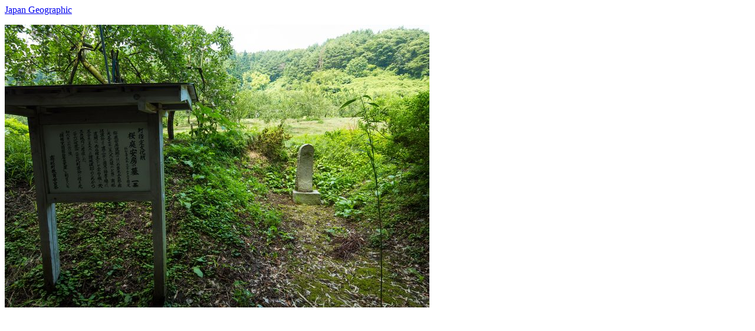

--- FILE ---
content_type: text/html; charset=UTF-8
request_url: https://japan-geographic.tv/aomori/$LINK$aomori-nanbu-201408-5c2a2233.html
body_size: 588
content:
<html>
<!-- aomori/nanbu-sankoji.html -->
<body>
<a href="/index.html">Japan Geographic</a> <p>
  <a href="./00/aomori-nanbu-201408-5c2a2233.jpg">
      <img src="./aomori-nanbu-201408-5c2a2233.jpg">
  </a>


<script async
src="https://pagead2.googlesyndication.com/pagead/js/adsbygoogle.js?client=ca-pub-9798912506102851"
      crossorigin="anonymous"></script>
<!-- jg -->
<ins class="adsbygoogle"
      style="display:block"
      data-ad-client="ca-pub-9798912506102851"
      data-ad-slot="8127881325"
      data-ad-format="auto"
      data-full-width-responsive="true"></ins>
<script>
      (adsbygoogle = window.adsbygoogle || []).push({}); </script>


</body>
</html>


--- FILE ---
content_type: text/html; charset=utf-8
request_url: https://www.google.com/recaptcha/api2/aframe
body_size: 264
content:
<!DOCTYPE HTML><html><head><meta http-equiv="content-type" content="text/html; charset=UTF-8"></head><body><script nonce="7dFqfJmynamm5ACEghKs0A">/** Anti-fraud and anti-abuse applications only. See google.com/recaptcha */ try{var clients={'sodar':'https://pagead2.googlesyndication.com/pagead/sodar?'};window.addEventListener("message",function(a){try{if(a.source===window.parent){var b=JSON.parse(a.data);var c=clients[b['id']];if(c){var d=document.createElement('img');d.src=c+b['params']+'&rc='+(localStorage.getItem("rc::a")?sessionStorage.getItem("rc::b"):"");window.document.body.appendChild(d);sessionStorage.setItem("rc::e",parseInt(sessionStorage.getItem("rc::e")||0)+1);localStorage.setItem("rc::h",'1769265060115');}}}catch(b){}});window.parent.postMessage("_grecaptcha_ready", "*");}catch(b){}</script></body></html>